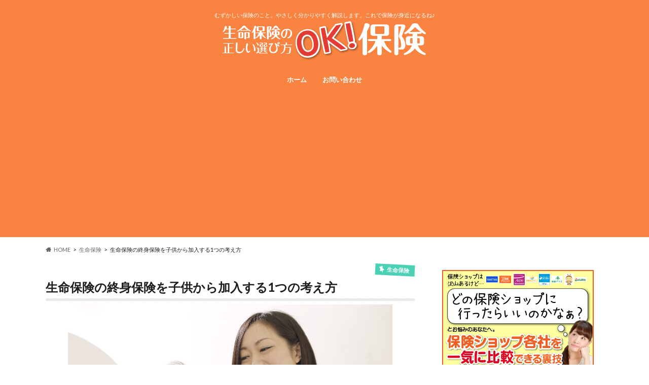

--- FILE ---
content_type: text/html; charset=UTF-8
request_url: https://ok-hoken.info/seimeihoken/syusinhoken-kodomo.html
body_size: 14006
content:
<!doctype html>
<html lang="ja"
	prefix="og: https://ogp.me/ns#" >

<head>
<meta charset="utf-8">
<meta http-equiv="X-UA-Compatible" content="IE=edge">

<meta name="HandheldFriendly" content="True">
<meta name="MobileOptimized" content="320">
<meta name="viewport" content="width=device-width, initial-scale=1.0, minimum-scale=1.0, maximum-scale=1.0, user-scalable=no">


<link rel="pingback" href="https://ok-hoken.info/xmlrpc.php">

<!--[if IE]>
<![endif]-->




		<!-- All in One SEO 4.1.1.2 -->
		<title>生命保険の終身保険を子供から加入する1つの考え方 - OK! 保険</title>
		<meta name="google-site-verification" content="motp3y1sj4GA54G_Pf_RLeJYobBqP8wUDtsx7lhJjoM" />
		<link rel="canonical" href="https://ok-hoken.info/seimeihoken/syusinhoken-kodomo.html" />
		<meta property="og:site_name" content="OK! 保険" />
		<meta property="og:type" content="article" />
		<meta property="og:title" content="生命保険の終身保険を子供から加入する1つの考え方 - OK! 保険" />
		<meta property="og:url" content="https://ok-hoken.info/seimeihoken/syusinhoken-kodomo.html" />
		<meta property="article:published_time" content="2016-10-15T05:58:41Z" />
		<meta property="article:modified_time" content="2016-10-21T10:01:46Z" />
		<meta name="twitter:card" content="summary" />
		<meta name="twitter:domain" content="ok-hoken.info" />
		<meta name="twitter:title" content="生命保険の終身保険を子供から加入する1つの考え方 - OK! 保険" />
		<script type="application/ld+json" class="aioseo-schema">
			{"@context":"https:\/\/schema.org","@graph":[{"@type":"WebSite","@id":"https:\/\/ok-hoken.info\/#website","url":"https:\/\/ok-hoken.info\/","name":"OK! \u4fdd\u967a","description":"\u3080\u305a\u304b\u3057\u3044\u4fdd\u967a\u306e\u3053\u3068\u3002\u3084\u3055\u3057\u304f\u5206\u304b\u308a\u3084\u3059\u304f\u89e3\u8aac\u3057\u307e\u3059\u3002\u3053\u308c\u3067\u4fdd\u967a\u304c\u8eab\u8fd1\u306b\u306a\u308b\u306d\u266a","publisher":{"@id":"https:\/\/ok-hoken.info\/#organization"}},{"@type":"Organization","@id":"https:\/\/ok-hoken.info\/#organization","name":"OK! \u4fdd\u967a","url":"https:\/\/ok-hoken.info\/"},{"@type":"BreadcrumbList","@id":"https:\/\/ok-hoken.info\/seimeihoken\/syusinhoken-kodomo.html#breadcrumblist","itemListElement":[{"@type":"ListItem","@id":"https:\/\/ok-hoken.info\/#listItem","position":"1","item":{"@id":"https:\/\/ok-hoken.info\/#item","name":"\u30db\u30fc\u30e0","description":"\u3080\u305a\u304b\u3057\u3044\u4fdd\u967a\u306e\u3053\u3068\u3002\u3084\u3055\u3057\u304f\u5206\u304b\u308a\u3084\u3059\u304f\u89e3\u8aac\u3057\u307e\u3059\u3002\u3053\u308c\u3067\u4fdd\u967a\u304c\u8eab\u8fd1\u306b\u306a\u308b\u306d\u266a","url":"https:\/\/ok-hoken.info\/"},"nextItem":"https:\/\/ok-hoken.info\/seimeihoken\/#listItem"},{"@type":"ListItem","@id":"https:\/\/ok-hoken.info\/seimeihoken\/#listItem","position":"2","item":{"@id":"https:\/\/ok-hoken.info\/seimeihoken\/#item","name":"\u751f\u547d\u4fdd\u967a","url":"https:\/\/ok-hoken.info\/seimeihoken\/"},"previousItem":"https:\/\/ok-hoken.info\/#listItem"}]},{"@type":"Person","@id":"https:\/\/ok-hoken.info\/author\/tanika#author","url":"https:\/\/ok-hoken.info\/author\/tanika","name":"\u7de8\u96c6\u9577","image":{"@type":"ImageObject","@id":"https:\/\/ok-hoken.info\/seimeihoken\/syusinhoken-kodomo.html#authorImage","url":"https:\/\/secure.gravatar.com\/avatar\/0575ee3d83df918d04dc2c81a0b01eb5?s=96&d=wavatar&r=g","width":"96","height":"96","caption":"\u7de8\u96c6\u9577"}},{"@type":"WebPage","@id":"https:\/\/ok-hoken.info\/seimeihoken\/syusinhoken-kodomo.html#webpage","url":"https:\/\/ok-hoken.info\/seimeihoken\/syusinhoken-kodomo.html","name":"\u751f\u547d\u4fdd\u967a\u306e\u7d42\u8eab\u4fdd\u967a\u3092\u5b50\u4f9b\u304b\u3089\u52a0\u5165\u3059\u308b1\u3064\u306e\u8003\u3048\u65b9 - OK! \u4fdd\u967a","inLanguage":"ja","isPartOf":{"@id":"https:\/\/ok-hoken.info\/#website"},"breadcrumb":{"@id":"https:\/\/ok-hoken.info\/seimeihoken\/syusinhoken-kodomo.html#breadcrumblist"},"author":"https:\/\/ok-hoken.info\/seimeihoken\/syusinhoken-kodomo.html#author","creator":"https:\/\/ok-hoken.info\/seimeihoken\/syusinhoken-kodomo.html#author","image":{"@type":"ImageObject","@id":"https:\/\/ok-hoken.info\/#mainImage","url":"https:\/\/ok-hoken.info\/wp-content\/uploads\/2016\/10\/60490fd4a3ae114b77ff7f8ec54c14ac_s.jpg","width":"640","height":"427"},"primaryImageOfPage":{"@id":"https:\/\/ok-hoken.info\/seimeihoken\/syusinhoken-kodomo.html#mainImage"},"datePublished":"2016-10-15T05:58:41+09:00","dateModified":"2016-10-21T10:01:46+09:00"},{"@type":"Article","@id":"https:\/\/ok-hoken.info\/seimeihoken\/syusinhoken-kodomo.html#article","name":"\u751f\u547d\u4fdd\u967a\u306e\u7d42\u8eab\u4fdd\u967a\u3092\u5b50\u4f9b\u304b\u3089\u52a0\u5165\u3059\u308b1\u3064\u306e\u8003\u3048\u65b9 - OK! \u4fdd\u967a","headline":"\u751f\u547d\u4fdd\u967a\u306e\u7d42\u8eab\u4fdd\u967a\u3092\u5b50\u4f9b\u304b\u3089\u52a0\u5165\u3059\u308b1\u3064\u306e\u8003\u3048\u65b9","author":{"@id":"https:\/\/ok-hoken.info\/author\/tanika#author"},"publisher":{"@id":"https:\/\/ok-hoken.info\/#organization"},"datePublished":"2016-10-15T05:58:41+09:00","dateModified":"2016-10-21T10:01:46+09:00","articleSection":"\u751f\u547d\u4fdd\u967a, \u7d42\u8eab\u4fdd\u967a","mainEntityOfPage":{"@id":"https:\/\/ok-hoken.info\/seimeihoken\/syusinhoken-kodomo.html#webpage"},"isPartOf":{"@id":"https:\/\/ok-hoken.info\/seimeihoken\/syusinhoken-kodomo.html#webpage"},"image":{"@type":"ImageObject","@id":"https:\/\/ok-hoken.info\/#articleImage","url":"https:\/\/ok-hoken.info\/wp-content\/uploads\/2016\/10\/60490fd4a3ae114b77ff7f8ec54c14ac_s.jpg","width":"640","height":"427"}}]}
		</script>
		<script type="text/javascript" >
			window.ga=window.ga||function(){(ga.q=ga.q||[]).push(arguments)};ga.l=+new Date;
			ga('create', "UA-80733961-1", 'auto');
			ga('send', 'pageview');
		</script>
		<script async src="https://www.google-analytics.com/analytics.js"></script>
		<!-- All in One SEO -->

<link rel='dns-prefetch' href='//secure.gravatar.com' />
<link rel='dns-prefetch' href='//ajax.googleapis.com' />
<link rel='dns-prefetch' href='//fonts.googleapis.com' />
<link rel='dns-prefetch' href='//maxcdn.bootstrapcdn.com' />
<link rel='dns-prefetch' href='//s.w.org' />
<link rel='dns-prefetch' href='//v0.wordpress.com' />
<link rel="alternate" type="application/rss+xml" title="OK! 保険 &raquo; フィード" href="https://ok-hoken.info/feed" />
<link rel="alternate" type="application/rss+xml" title="OK! 保険 &raquo; コメントフィード" href="https://ok-hoken.info/comments/feed" />
		<script type="text/javascript">
			window._wpemojiSettings = {"baseUrl":"https:\/\/s.w.org\/images\/core\/emoji\/13.0.1\/72x72\/","ext":".png","svgUrl":"https:\/\/s.w.org\/images\/core\/emoji\/13.0.1\/svg\/","svgExt":".svg","source":{"concatemoji":"https:\/\/ok-hoken.info\/wp-includes\/js\/wp-emoji-release.min.js"}};
			!function(e,a,t){var n,r,o,i=a.createElement("canvas"),p=i.getContext&&i.getContext("2d");function s(e,t){var a=String.fromCharCode;p.clearRect(0,0,i.width,i.height),p.fillText(a.apply(this,e),0,0);e=i.toDataURL();return p.clearRect(0,0,i.width,i.height),p.fillText(a.apply(this,t),0,0),e===i.toDataURL()}function c(e){var t=a.createElement("script");t.src=e,t.defer=t.type="text/javascript",a.getElementsByTagName("head")[0].appendChild(t)}for(o=Array("flag","emoji"),t.supports={everything:!0,everythingExceptFlag:!0},r=0;r<o.length;r++)t.supports[o[r]]=function(e){if(!p||!p.fillText)return!1;switch(p.textBaseline="top",p.font="600 32px Arial",e){case"flag":return s([127987,65039,8205,9895,65039],[127987,65039,8203,9895,65039])?!1:!s([55356,56826,55356,56819],[55356,56826,8203,55356,56819])&&!s([55356,57332,56128,56423,56128,56418,56128,56421,56128,56430,56128,56423,56128,56447],[55356,57332,8203,56128,56423,8203,56128,56418,8203,56128,56421,8203,56128,56430,8203,56128,56423,8203,56128,56447]);case"emoji":return!s([55357,56424,8205,55356,57212],[55357,56424,8203,55356,57212])}return!1}(o[r]),t.supports.everything=t.supports.everything&&t.supports[o[r]],"flag"!==o[r]&&(t.supports.everythingExceptFlag=t.supports.everythingExceptFlag&&t.supports[o[r]]);t.supports.everythingExceptFlag=t.supports.everythingExceptFlag&&!t.supports.flag,t.DOMReady=!1,t.readyCallback=function(){t.DOMReady=!0},t.supports.everything||(n=function(){t.readyCallback()},a.addEventListener?(a.addEventListener("DOMContentLoaded",n,!1),e.addEventListener("load",n,!1)):(e.attachEvent("onload",n),a.attachEvent("onreadystatechange",function(){"complete"===a.readyState&&t.readyCallback()})),(n=t.source||{}).concatemoji?c(n.concatemoji):n.wpemoji&&n.twemoji&&(c(n.twemoji),c(n.wpemoji)))}(window,document,window._wpemojiSettings);
		</script>
		<style type="text/css">
img.wp-smiley,
img.emoji {
	display: inline !important;
	border: none !important;
	box-shadow: none !important;
	height: 1em !important;
	width: 1em !important;
	margin: 0 .07em !important;
	vertical-align: -0.1em !important;
	background: none !important;
	padding: 0 !important;
}
</style>
	<link rel='stylesheet' id='wp-block-library-css'  href='https://ok-hoken.info/wp-includes/css/dist/block-library/style.min.css' type='text/css' media='all' />
<style id='wp-block-library-inline-css' type='text/css'>
.has-text-align-justify{text-align:justify;}
</style>
<link rel='stylesheet' id='quads-style-css-css'  href='https://ok-hoken.info/wp-content/plugins/quick-adsense-reloaded/includes/gutenberg/dist/blocks.style.build.css' type='text/css' media='all' />
<link rel='stylesheet' id='contact-form-7-css'  href='https://ok-hoken.info/wp-content/plugins/contact-form-7/includes/css/styles.css' type='text/css' media='all' />
<link rel='stylesheet' id='toc-screen-css'  href='https://ok-hoken.info/wp-content/plugins/table-of-contents-plus/screen.min.css' type='text/css' media='all' />
<link rel='stylesheet' id='style-css'  href='https://ok-hoken.info/wp-content/themes/hummingbird/style.css' type='text/css' media='all' />
<link rel='stylesheet' id='slider-css'  href='https://ok-hoken.info/wp-content/themes/hummingbird/library/css/bx-slider.css' type='text/css' media='all' />
<link rel='stylesheet' id='animate-css'  href='https://ok-hoken.info/wp-content/themes/hummingbird/library/css/animate.min.css' type='text/css' media='all' />
<link rel='stylesheet' id='shortcode-css'  href='https://ok-hoken.info/wp-content/themes/hummingbird/library/css/shortcode.css' type='text/css' media='all' />
<link rel='stylesheet' id='gf_Ubuntu-css'  href='//fonts.googleapis.com/css?family=Ubuntu+Condensed' type='text/css' media='all' />
<link rel='stylesheet' id='gf_Lato-css'  href='//fonts.googleapis.com/css?family=Lato' type='text/css' media='all' />
<link rel='stylesheet' id='fontawesome-css'  href='//maxcdn.bootstrapcdn.com/font-awesome/4.6.0/css/font-awesome.min.css' type='text/css' media='all' />
<link rel='stylesheet' id='jetpack_css-css'  href='https://ok-hoken.info/wp-content/plugins/jetpack/css/jetpack.css' type='text/css' media='all' />
<style id='quads-styles-inline-css' type='text/css'>
.quads-ad-label { font-size: 12px; text-align: center; color: #333;}
</style>
<script type='text/javascript' src='//ajax.googleapis.com/ajax/libs/jquery/1.12.4/jquery.min.js' id='jquery-js'></script>
<link rel="https://api.w.org/" href="https://ok-hoken.info/wp-json/" /><link rel="alternate" type="application/json" href="https://ok-hoken.info/wp-json/wp/v2/posts/424" /><link rel='shortlink' href='https://wp.me/p7Fl0c-6Q' />
<link rel="alternate" type="application/json+oembed" href="https://ok-hoken.info/wp-json/oembed/1.0/embed?url=https%3A%2F%2Fok-hoken.info%2Fseimeihoken%2Fsyusinhoken-kodomo.html" />
<link rel="alternate" type="text/xml+oembed" href="https://ok-hoken.info/wp-json/oembed/1.0/embed?url=https%3A%2F%2Fok-hoken.info%2Fseimeihoken%2Fsyusinhoken-kodomo.html&#038;format=xml" />
<script type='text/javascript'>document.cookie = 'quads_browser_width='+screen.width;</script><style type='text/css'>img#wpstats{display:none}</style>
		<style type="text/css">
body{color: #1e1e1e;}
a{color: #00a881;}
a:hover{color: #86ceaf;}
#main article footer .post-categories li a,#main article footer .tags a{  background: #00a881;  border:1px solid #00a881;}
#main article footer .tags a{color:#00a881; background: none;}
#main article footer .post-categories li a:hover,#main article footer .tags a:hover{ background:#86ceaf;  border-color:#86ceaf;}
input[type="text"],input[type="password"],input[type="datetime"],input[type="datetime-local"],input[type="date"],input[type="month"],input[type="time"],input[type="week"],input[type="number"],input[type="email"],input[type="url"],input[type="search"],input[type="tel"],input[type="color"],select,textarea,.field { background-color: #FFFFFF;}
/*ヘッダー*/
.header{background: #f98340; color: #ffffff;}
#logo a,.nav li a,.nav_btn{color: #ffffff;}
#logo a:hover,.nav li a:hover{color:#ffff9e;}
@media only screen and (min-width: 768px) {
.nav ul {background: #6b3c07;}
.nav li ul.sub-menu li a{color: #BAB4B0;}
}
/*メインエリア*/
.widgettitle {background: #f98340; color:  #ffffff;}
.widget li a:after{color: #f98340!important;}
/* 投稿ページ */
.entry-content h2{background: #ff9c63;}
.entry-content h3{border-color: #ff9c63;}
.entry-content ul li:before{ background: #ff9c63;}
.entry-content ol li:before{ background: #ff9c63;}
/* カテゴリーラベル */
.post-list-card .post-list .eyecatch .cat-name,.top-post-list .post-list .eyecatch .cat-name,.byline .cat-name,.single .authorbox .author-newpost li .cat-name,.related-box li .cat-name,#top_carousel .bx-wrapper ul li .osusume-label{background: #4bd1b6; color:  #ffffff;}
/* CTA */
.cta-inner{ background: #6b3c07;}
/* ボタンの色 */
.btn-wrap a{background: #00a881;border: 1px solid #00a881;}
.btn-wrap a:hover{background: #86ceaf;}
.btn-wrap.simple a{border:1px solid #00a881;color:#00a881;}
.btn-wrap.simple a:hover{background:#00a881;}
.readmore a{border:1px solid #00a881;color:#00a881;}
.readmore a:hover{background:#00a881;color:#fff;}
/* サイドバー */
.widget a{text-decoration:none; color:#333333;}
.widget a:hover{color:#878787;}
/*フッター*/
#footer-top{background-color: #6b3c07; color: #CACACA;}
.footer a,#footer-top a{color: #BAB4B0;}
#footer-top .widgettitle{color: #CACACA;}
.footer {background-color: #6b3c07;color: #CACACA;}
.footer-links li:before{ color: #f98340;}
/* ページネーション */
.pagination a, .pagination span,.page-links a{border-color: #00a881; color: #00a881;}
.pagination .current,.pagination .current:hover,.page-links ul > li > span{background-color: #00a881; border-color: #00a881;}
.pagination a:hover, .pagination a:focus,.page-links a:hover, .page-links a:focus{background-color: #00a881; color: #fff;}
/* OTHER */
ul.wpp-list li a:before{background: #f98340;color: #ffffff;}
.blue-btn, .comment-reply-link, #submit { background-color: #00a881; }
.blue-btn:hover, .comment-reply-link:hover, #submit:hover, .blue-btn:focus, .comment-reply-link:focus, #submit:focus {background-color: #86ceaf; }
</style>
			<style type="text/css" id="wp-custom-css">
				/*
カスタム CSS 機能へようこそ。

使い方についてはこちらをご覧ください
(英語ドキュメンテーション)。http://wp.me/PEmnE-Bt
*/
/* 日付を強制的に非表示にする */
.date {
	display: none !important;
}			</style>
		</head>

<body data-rsssl=1 class="post-template-default single single-post postid-424 single-format-standard">

<div id="container" class=" ">

<header class="header headercenter" role="banner">
<div id="inner-header" class="wrap cf">
<p class="site_description">むずかしい保険のこと。やさしく分かりやすく解説します。これで保険が身近になるね♪</p><div id="logo" class="gf">
				<p class="h1 img"><a href="https://ok-hoken.info" rel="nofollow"><img src="https://ok-hoken.info/wp-content/uploads/2016/12/logo.png" alt="OK! 保険"></a></p>
	</div>

<nav id="g_nav" role="navigation">

<ul id="menu-%e3%83%98%e3%83%83%e3%83%80%e3%83%bc%e3%83%a1%e3%83%8b%e3%83%a5%e3%83%bc" class="nav top-nav cf"><li id="menu-item-30" class="menu-item menu-item-type-custom menu-item-object-custom menu-item-home menu-item-30"><a href="https://ok-hoken.info/">ホーム<span class="gf"></span></a></li>
<li id="menu-item-31" class="menu-item menu-item-type-post_type menu-item-object-page menu-item-31"><a href="https://ok-hoken.info/toiawase">お問い合わせ<span class="gf"></span></a></li>
</ul></nav>
<button id="drawerBtn" class="nav_btn"></button>
<script type="text/javascript">
jQuery(function( $ ){
var menu = $('#g_nav'),
    menuBtn = $('#drawerBtn'),
    body = $(document.body),     
    menuWidth = menu.outerWidth();                
     
    menuBtn.on('click', function(){
    body.toggleClass('open');
        if(body.hasClass('open')){
            body.animate({'left' : menuWidth }, 300);            
            menu.animate({'left' : 0 }, 300);                    
        } else {
            menu.animate({'left' : -menuWidth }, 300);
            body.animate({'left' : 0 }, 300);            
        }             
    });
});    
</script>

</div>
</header>
<div id="breadcrumb" class="breadcrumb inner wrap cf"><ul itemscope itemtype="http://schema.org/BreadcrumbList"><li itemprop="itemListElement" itemscope itemtype="http://schema.org/ListItem" class="bc_homelink"><a itemprop="item" href="https://ok-hoken.info/"><span itemprop="name">HOME</span></a><meta itemprop="position" content="1" /></li><li itemprop="itemListElement" itemscope itemtype="http://schema.org/ListItem"><a itemprop="item" href="https://ok-hoken.info/category/seimeihoken"><span itemprop="name">生命保険</span></a><meta itemprop="position" content="2" /></li><li itemprop="itemListElement" itemscope itemtype="http://schema.org/ListItem" class="bc_posttitle"><span itemprop="name">生命保険の終身保険を子供から加入する1つの考え方</span><meta itemprop="position" content="3" /></li></ul></div>
<div id="content">
<div id="inner-content" class="wrap cf">

<main id="main" class="m-all t-all d-5of7 cf" role="main">
<article id="post-424" class="cf post-424 post type-post status-publish format-standard has-post-thumbnail hentry category-seimeihoken tag-28" role="article">
<header class="article-header entry-header animated fadeInDown">
<p class="byline entry-meta vcard cf">
<time class="date gf entry-date updated">2016.10.15</time>
<time class="date gf entry-date undo updated" datetime="2016-10-21">2016.10.21</time>

<span class="cat-name cat-id-8">生命保険</span><span class="writer" style="display: none;"><span class="name author"><span class="fn">編集長</span></span></span>
</p>
<h1 class="entry-title single-title" itemprop="headline" rel="bookmark">生命保険の終身保険を子供から加入する1つの考え方</h1>
<figure class="eyecatch animated fadeInUp">
<img width="640" height="427" src="https://ok-hoken.info/wp-content/uploads/2016/10/60490fd4a3ae114b77ff7f8ec54c14ac_s.jpg" class="attachment-single-thum size-single-thum wp-post-image" alt="" loading="lazy" srcset="https://ok-hoken.info/wp-content/uploads/2016/10/60490fd4a3ae114b77ff7f8ec54c14ac_s.jpg 640w, https://ok-hoken.info/wp-content/uploads/2016/10/60490fd4a3ae114b77ff7f8ec54c14ac_s-300x200.jpg 300w" sizes="(max-width: 640px) 100vw, 640px" /></figure>
<div class="share short">
<div class="sns">
<ul class="cf">

<li class="twitter"> 
<a target="blank" href="//twitter.com/intent/tweet?url=https%3A%2F%2Fok-hoken.info%2Fseimeihoken%2Fsyusinhoken-kodomo.html&text=%E7%94%9F%E5%91%BD%E4%BF%9D%E9%99%BA%E3%81%AE%E7%B5%82%E8%BA%AB%E4%BF%9D%E9%99%BA%E3%82%92%E5%AD%90%E4%BE%9B%E3%81%8B%E3%82%89%E5%8A%A0%E5%85%A5%E3%81%99%E3%82%8B1%E3%81%A4%E3%81%AE%E8%80%83%E3%81%88%E6%96%B9&tw_p=tweetbutton" onclick="window.open(this.href, 'tweetwindow', 'width=550, height=450,personalbar=0,toolbar=0,scrollbars=1,resizable=1'); return false;"><i class="fa fa-twitter"></i><span class="text">ツイート</span><span class="count"></span></a>
</li>

<li class="facebook">
<a href="//www.facebook.com/sharer.php?src=bm&u=https%3A%2F%2Fok-hoken.info%2Fseimeihoken%2Fsyusinhoken-kodomo.html&t=%E7%94%9F%E5%91%BD%E4%BF%9D%E9%99%BA%E3%81%AE%E7%B5%82%E8%BA%AB%E4%BF%9D%E9%99%BA%E3%82%92%E5%AD%90%E4%BE%9B%E3%81%8B%E3%82%89%E5%8A%A0%E5%85%A5%E3%81%99%E3%82%8B1%E3%81%A4%E3%81%AE%E8%80%83%E3%81%88%E6%96%B9" onclick="javascript:window.open(this.href, '', 'menubar=no,toolbar=no,resizable=yes,scrollbars=yes,height=300,width=600');return false;"><i class="fa fa-facebook"></i>
<span class="text">シェア</span><span class="count"></span></a>
</li>


<li class="hatebu">       
<a href="//b.hatena.ne.jp/add?mode=confirm&url=https://ok-hoken.info/seimeihoken/syusinhoken-kodomo.html&title=%E7%94%9F%E5%91%BD%E4%BF%9D%E9%99%BA%E3%81%AE%E7%B5%82%E8%BA%AB%E4%BF%9D%E9%99%BA%E3%82%92%E5%AD%90%E4%BE%9B%E3%81%8B%E3%82%89%E5%8A%A0%E5%85%A5%E3%81%99%E3%82%8B1%E3%81%A4%E3%81%AE%E8%80%83%E3%81%88%E6%96%B9" onclick="window.open(this.href, 'HBwindow', 'width=600, height=400, menubar=no, toolbar=no, scrollbars=yes'); return false;" target="_blank"><span class="text">はてブ</span><span class="count"></span></a>
</li>

<li class="line">
<a href="//line.me/R/msg/text/?%E7%94%9F%E5%91%BD%E4%BF%9D%E9%99%BA%E3%81%AE%E7%B5%82%E8%BA%AB%E4%BF%9D%E9%99%BA%E3%82%92%E5%AD%90%E4%BE%9B%E3%81%8B%E3%82%89%E5%8A%A0%E5%85%A5%E3%81%99%E3%82%8B1%E3%81%A4%E3%81%AE%E8%80%83%E3%81%88%E6%96%B9%0Ahttps%3A%2F%2Fok-hoken.info%2Fseimeihoken%2Fsyusinhoken-kodomo.html" target="_blank"><span class="text">送る</span></a>
</li>


<li class="pocket">
<a href="//getpocket.com/edit?url=https://ok-hoken.info/seimeihoken/syusinhoken-kodomo.html&title=生命保険の終身保険を子供から加入する1つの考え方" onclick="window.open(this.href, 'FBwindow', 'width=550, height=350, menubar=no, toolbar=no, scrollbars=yes'); return false;"><i class="fa fa-get-pocket"></i><span class="text">Pocket</span><span class="count"></span></a></li>
</ul>
</div> 
</div></header>

<section class="entry-content cf">




<!-- Quick Adsense WordPress Plugin: http://quickadsense.com/ -->
<div class="ff39b537078daeba1845259c61b644fb" data-index="1" style="float: none; margin:10px 0 10px 0; text-align:center;">
<script async src="//pagead2.googlesyndication.com/pagead/js/adsbygoogle.js"></script>
<!-- 生命保険上 -->
<ins class="adsbygoogle"
     style="display:block"
     data-ad-client="ca-pub-8359269541472119"
     data-ad-slot="5920161850"
     data-ad-format="auto"
     data-full-width-responsive="true"></ins>
<script>
(adsbygoogle = window.adsbygoogle || []).push({});
</script>
</div>
<p>最近、子供に対して親が過保護だと言われています。<br />実はこの過保護っぷりは、保険でも同じことが言えるのです。<br />確かに、子供には苦労させたくない気持ちは分かります。<br />誰だって苦労は嫌なのです。<br />その例として、生まれたときから生命保険というよりかは医療保険の終身保険に加入して、子供の保険料まで親が払っているのです。<br />子供の頃からそんなにお金かけなくてもいいじゃんと思いますが、実はこの過保護にはもう1つの面があるのです。<br />それは、<strong><span style="color: #ff0000;">子供が就職するタイミングで、親からのプレゼントとして保険を選ばれている</span></strong>のです。<br />実は、こうすることによって、子供は何の心配もなく、保障が一生涯で万が一のときも思わぬ出費が避けられるのです。</p>
<div id="toc_container" class="toc_light_blue no_bullets"><p class="toc_title">目次</p><ul class="toc_list"><li><a href="#i">子供のために終身保険に加入するのはあり？</a></li><li><a href="#2">子供の頃から終身保険に加入する2つの理由</a></li><li><a href="#i-2">子供に終身保険をプレゼントするためには？</a></li><li><a href="#i-3">終身保険の加入は子供の負担を減らす</a></li><li><a href="#i-4">まとめ</a></li></ul></div>
<h2><span id="i">子供のために終身保険に加入するのはあり？</span></h2>
<p><img loading="lazy" class="aligncenter size-full wp-image-426" src="https://ok-hoken.info/wp-content/uploads/2016/10/e3c9afb8fa0c923ce7c1e03647d69b68_s.jpg" alt="e3c9afb8fa0c923ce7c1e03647d69b68_s" width="640" height="427" srcset="https://ok-hoken.info/wp-content/uploads/2016/10/e3c9afb8fa0c923ce7c1e03647d69b68_s.jpg 640w, https://ok-hoken.info/wp-content/uploads/2016/10/e3c9afb8fa0c923ce7c1e03647d69b68_s-300x200.jpg 300w" sizes="(max-width: 640px) 100vw, 640px" /><br />実は、最近になって、子供のために終身保険に加入する親が増えてきているのです。<br />そもそも終身保険は、子供には不要でむしろ社会人から加入するのが常識でしょうと思われますが、その常識もとうの昔の話と化しています。<br />これまでだと、<strong>子供に終身保険？と夫から怒られそうですが、今だと是非はいっておきなさいと言った具合と話がトントン拍子に進み、気がついていたら保険に加入している世帯がある</strong>といいます。<br />というのも、こうなった理由も実は保険にあるのです。<br />時代の移り変わりは早いもので、<strong><span style="color: #ff0000;">養老保険や学資保険に問題があるから</span></strong>なのです。<br />ではどういった問題が終身保険への興味へと写っていたのでしょうか。</p>
<p>&nbsp;</p>
<h2><span id="2">子供の頃から終身保険に加入する2つの理由</span></h2>
<img loading="lazy" class="aligncenter size-full wp-image-427" src="https://ok-hoken.info/wp-content/uploads/2016/10/4ce1310eba874b9c213a0c05f094bd55_s.jpg" alt="4ce1310eba874b9c213a0c05f094bd55_s" width="640" height="480" srcset="https://ok-hoken.info/wp-content/uploads/2016/10/4ce1310eba874b9c213a0c05f094bd55_s.jpg 640w, https://ok-hoken.info/wp-content/uploads/2016/10/4ce1310eba874b9c213a0c05f094bd55_s-300x225.jpg 300w" sizes="(max-width: 640px) 100vw, 640px" />
<!-- Quick Adsense WordPress Plugin: http://quickadsense.com/ -->
<div class="ff39b537078daeba1845259c61b644fb" data-index="1" style="float: none; margin:10px 0 10px 0; text-align:center;">
<script async src="//pagead2.googlesyndication.com/pagead/js/adsbygoogle.js"></script>
<!-- 生命保険上 -->
<ins class="adsbygoogle"
     style="display:block"
     data-ad-client="ca-pub-8359269541472119"
     data-ad-slot="5920161850"
     data-ad-format="auto"
     data-full-width-responsive="true"></ins>
<script>
(adsbygoogle = window.adsbygoogle || []).push({});
</script>
</div>

<h3>養老保険・学資保険の利回り悪化</h3>
<p><strong><span style="color: #ff0000;">子供の教育のために存在する養老保険や学資保険の利回りの悪化</span></strong>が最大の原因だと考えられています。<br />昔に比べて今の利率は銀行でもそうですが、わずかしか増えないのです。<br />そのため、この保険だけじゃちょっと物足りない人がいるのも事実。<br />この事情があるから、親からプレゼントしちゃえばいいという発想が生まれてきたのかもしれませんね。</p>
<h3>子供が就職した頃に親からプレゼント</h3>
<p>今、利率がいいものといえば終身保険です。<br />何故なら、<strong><span style="color: #ff0000;">終身保険には、料金が割高になる分、解約返戻金の制度があり、長期間加入するにつれて、戻ってくるお金が増えてくるから</span></strong>なのです。<br />もし、保険に問題があれば、就職するタイミングで解約してその余ったお金でいい保険に加入するのもいいですし、問題なければそのまま一生涯の保障を続ければいいので、その辺は子供へ選択が委ねられます。<br />では、実際親のあなたがそうしたい場合、どういった方法が取れるのでしょうか？</p>
<!-- Quick Adsense WordPress Plugin: http://quickadsense.com/ -->
<div class="ff39b537078daeba1845259c61b644fb" data-index="2" style="float: none; margin:10px 0 10px 0; text-align:center;">
<script async src="//pagead2.googlesyndication.com/pagead/js/adsbygoogle.js"></script>
<!-- 生命保険中 -->
<ins class="adsbygoogle"
     style="display:block"
     data-ad-client="ca-pub-8359269541472119"
     data-ad-slot="7061853139"
     data-ad-format="auto"
     data-full-width-responsive="true"></ins>
<script>
(adsbygoogle = window.adsbygoogle || []).push({});
</script>
</div>

<p>&nbsp;</p>
<h2><span id="i-2">子供に終身保険をプレゼントするためには？</span></h2>
<img loading="lazy" class="aligncenter size-full wp-image-428" src="https://ok-hoken.info/wp-content/uploads/2016/10/9c010f2d45939d24df714e2d2b16c941_s.jpg" alt="9c010f2d45939d24df714e2d2b16c941_s" width="640" height="427" srcset="https://ok-hoken.info/wp-content/uploads/2016/10/9c010f2d45939d24df714e2d2b16c941_s.jpg 640w, https://ok-hoken.info/wp-content/uploads/2016/10/9c010f2d45939d24df714e2d2b16c941_s-300x200.jpg 300w" sizes="(max-width: 640px) 100vw, 640px" />
<h3>短期払いを選択</h3>
<p>プレゼントする方法としては、<strong><span style="color: #ff0000;">保険の短期払いがオススメ</span></strong>です。<br />保険には、終身払いと短期払いという支払い方法があり、<strong>短期払いは、保険会社によって違いますが短期払いは10年程度のお支払いで払込が終了</strong>します。<br />もちろん短い期間で払込が終了するので、終身払いより払込金額がその分高くなってしまいます。</p>
<h3>余裕があれば健康祝金で将来の貯蓄</h3>
<p>もし、<strong><span style="color: #ff0000;">余裕があれば健康祝金のあるものに加入し、がっちりもらってそれを将来子供への進学等にあてる</span></strong>こともできます。<br />ただ、<strong>短期払いで健康祝金となると保険料で家計を圧迫するかもしれないので、その辺は家の人とお財布と相談</strong>してください。<br />無理ならきっぱり止めましょう。</p>
<p>それでは、親が保険をプレゼントするにあたって、どんなメリットがもたらされるのでしょうか？</p>
<h2><span id="i-3">終身保険の加入は子供の負担を減らす</span></h2>
<img loading="lazy" class="aligncenter size-full wp-image-429" src="https://ok-hoken.info/wp-content/uploads/2016/10/7dd57bd1160aaac513596699878df453_s.jpg" alt="7dd57bd1160aaac513596699878df453_s" width="640" height="426" srcset="https://ok-hoken.info/wp-content/uploads/2016/10/7dd57bd1160aaac513596699878df453_s.jpg 640w, https://ok-hoken.info/wp-content/uploads/2016/10/7dd57bd1160aaac513596699878df453_s-300x200.jpg 300w" sizes="(max-width: 640px) 100vw, 640px" />
<h3>保障は子供でも一生涯</h3>
<p>もちろん、<strong><span style="color: #ff0000;">終身保険なので、保障がずっと続きます</span></strong>。<br />それは子供でも同じです。<br />確かにそれほど大きな病気はしない子供にとって勿体無いことでもありますが、最近では見方が変わってきており、何もない分終身保険で着々と将来への貯蓄がなされています。</p>
<h3>就職した頃には負担ゼロ</h3>
<p>一番大きいメリットは、<span style="color: #ff0000;"><strong>子供が就職したころに負担がゼロ</strong></span>であることです。<br />プレゼントすることによって、<strong>恐らく三大疾病には対応している保険なので、その保障がタダでもらえる</strong>のです。<br />本来ならば、これから保険どうしようってときに自分は悩まなくていいのです。<br />もう既に自分への保険が完成された形で、保障だけきっちりいただけるのですから。<br />そういったストレスからも開放されるので、社会人になったらそれだけ自分のほしいものが買えるのです。</p>
<h2><span id="i-4">まとめ</span></h2>
<p>いかがでしたでしょうか？<br />今回は、<strong>生命保険や医療保険の終身保険を子供の頃から加入するメリット</strong>についてお伝えしました。<br />子供の頃から保険なんていらないとお考えのあなた！今ではそういう時代も終わりを告げようとしています。<br />というのも、<strong><span style="color: #ff0000;">学資保険や養老保険の利回りが悪いというのが最大の原因</span></strong>です。<br />そのため、子供が生まれたらがんばるお母さんが増えているのです。<br />しかし、無理は禁物です。<br />子供のために加入して家計が圧迫したら話にはならないからです。<br />短期払いで保険料の支払料金が終身払いより上がるデメリットがあることを忘れないでください。<br />確かに親のあなたが子供に楽をさせたい思いはわかりますが、余裕のあるときだけにしましょう。</p>

<!-- Quick Adsense WordPress Plugin: http://quickadsense.com/ -->
<div class="ff39b537078daeba1845259c61b644fb" data-index="3" style="float: none; margin:0px;">
<p>でも…</p>
<p><span style="font-size: 12pt;"><strong>「保険ショップや相談窓口って沢山あるから、どこに行けばいいのか分からない！」</strong></span></p>
<p>など、悩みますよね。</p>
<p>そんなあなたには<span style="color: #ff0000;"><strong>『保険ショップ各社を一気に比較できる裏技』</strong></span>を使ってみてほしいです。<br />
この裏技を使えば、地元の街で、自分にピッタリの保険ショップが見つかりますよ！</p>
<p>詳しくはこちらをご覧下さい。</p>
<p style="text-align: center;"><span style="font-size: 12pt; color: #ff0000;"><strong>↓　↓　↓</strong></span></p>
<a href="https://ok-hoken.info/seimeihoken/soudan-madoguchi-osusume.html"><img class="aligncenter size-full wp-image-1316" src="https://ok-hoken.info/wp-content/uploads/2018/04/hknbnr01.jpg" alt="" width="1203" height="746" /></a>
<script async src="//pagead2.googlesyndication.com/pagead/js/adsbygoogle.js"></script>
<!-- 生命保険下 -->
<ins class="adsbygoogle"
     style="display:block"
     data-ad-client="ca-pub-8359269541472119"
     data-ad-slot="2399595530"
     data-ad-format="auto"
     data-full-width-responsive="true"></ins>
<script>
(adsbygoogle = window.adsbygoogle || []).push({});
</script>
</div>

<div style="font-size: 0px; height: 0px; line-height: 0px; margin: 0; padding: 0; clear: both;"></div>


</section>


<footer class="article-footer">
<ul class="post-categories">
	<li><a href="https://ok-hoken.info/category/seimeihoken" rel="category tag">生命保険</a></li></ul><p class="tags"><a href="https://ok-hoken.info/tag/%e7%b5%82%e8%ba%ab%e4%bf%9d%e9%99%ba" rel="tag">終身保険</a></p>

<div class="sharewrap wow animated bounceIn" data-wow-delay="0.5s">

<div class="share">
<div class="sns">
<ul class="cf">

<li class="twitter"> 
<a target="blank" href="//twitter.com/intent/tweet?url=https%3A%2F%2Fok-hoken.info%2Fseimeihoken%2Fsyusinhoken-kodomo.html&text=%E7%94%9F%E5%91%BD%E4%BF%9D%E9%99%BA%E3%81%AE%E7%B5%82%E8%BA%AB%E4%BF%9D%E9%99%BA%E3%82%92%E5%AD%90%E4%BE%9B%E3%81%8B%E3%82%89%E5%8A%A0%E5%85%A5%E3%81%99%E3%82%8B1%E3%81%A4%E3%81%AE%E8%80%83%E3%81%88%E6%96%B9&tw_p=tweetbutton" onclick="window.open(this.href, 'tweetwindow', 'width=550, height=450,personalbar=0,toolbar=0,scrollbars=1,resizable=1'); return false;"><i class="fa fa-twitter"></i><span class="text">ツイート</span><span class="count"></span></a>
</li>

<li class="facebook">
<a href="//www.facebook.com/sharer.php?src=bm&u=https%3A%2F%2Fok-hoken.info%2Fseimeihoken%2Fsyusinhoken-kodomo.html&t=%E7%94%9F%E5%91%BD%E4%BF%9D%E9%99%BA%E3%81%AE%E7%B5%82%E8%BA%AB%E4%BF%9D%E9%99%BA%E3%82%92%E5%AD%90%E4%BE%9B%E3%81%8B%E3%82%89%E5%8A%A0%E5%85%A5%E3%81%99%E3%82%8B1%E3%81%A4%E3%81%AE%E8%80%83%E3%81%88%E6%96%B9" onclick="javascript:window.open(this.href, '', 'menubar=no,toolbar=no,resizable=yes,scrollbars=yes,height=300,width=600');return false;"><i class="fa fa-facebook"></i>
<span class="text">シェア</span><span class="count"></span></a>
</li>

<li class="hatebu">       
<a href="//b.hatena.ne.jp/add?mode=confirm&url=https://ok-hoken.info/seimeihoken/syusinhoken-kodomo.html&title=%E7%94%9F%E5%91%BD%E4%BF%9D%E9%99%BA%E3%81%AE%E7%B5%82%E8%BA%AB%E4%BF%9D%E9%99%BA%E3%82%92%E5%AD%90%E4%BE%9B%E3%81%8B%E3%82%89%E5%8A%A0%E5%85%A5%E3%81%99%E3%82%8B1%E3%81%A4%E3%81%AE%E8%80%83%E3%81%88%E6%96%B9" onclick="window.open(this.href, 'HBwindow', 'width=600, height=400, menubar=no, toolbar=no, scrollbars=yes'); return false;" target="_blank"><span class="text">はてブ</span><span class="count"></span></a>
</li>

<li class="line">
<a href="//line.me/R/msg/text/?%E7%94%9F%E5%91%BD%E4%BF%9D%E9%99%BA%E3%81%AE%E7%B5%82%E8%BA%AB%E4%BF%9D%E9%99%BA%E3%82%92%E5%AD%90%E4%BE%9B%E3%81%8B%E3%82%89%E5%8A%A0%E5%85%A5%E3%81%99%E3%82%8B1%E3%81%A4%E3%81%AE%E8%80%83%E3%81%88%E6%96%B9%0Ahttps%3A%2F%2Fok-hoken.info%2Fseimeihoken%2Fsyusinhoken-kodomo.html" target="_blank"><span class="text">送る</span></a>
</li>

<li class="pocket">
<a href="http://getpocket.com/edit?url=https://ok-hoken.info/seimeihoken/syusinhoken-kodomo.html&title=生命保険の終身保険を子供から加入する1つの考え方" onclick="window.open(this.href, 'FBwindow', 'width=550, height=350, menubar=no, toolbar=no, scrollbars=yes'); return false;"><i class="fa fa-get-pocket"></i><span class="text">Pocket</span><span class="count"></span></a></li>

<li class="feedly">
<a href="https://feedly.com/i/subscription/feed/https://ok-hoken.info/feed"  target="blank"><i class="fa fa-rss"></i><span class="text">feedly</span><span class="count"></span></a></li>    
</ul>
</div>
</div></div>




</footer>
</article>

<div class="np-post">
<div class="navigation">
<div class="prev np-post-list">
<a href="https://ok-hoken.info/seimeihoken/tyotikugata-osusume.html" class="cf">
<figure class="eyecatch"><img width="150" height="150" src="https://ok-hoken.info/wp-content/uploads/2016/10/coins-1523383_640-150x150.jpg" class="attachment-thumbnail size-thumbnail wp-post-image" alt="" loading="lazy" /></figure>
<span class="ttl">生命保険で貯蓄型おすすめ4つを比較！どれも人気急上昇中</span>
</a>
</div>

<div class="next np-post-list">
<a href="https://ok-hoken.info/seimeihoken/syusinhoken-jyosei.html" class="cf">
<span class="ttl">【生命保険】 終身タイプの医療保険が女性にオススメなたった1つの理由</span>
<figure class="eyecatch"><img width="150" height="150" src="https://ok-hoken.info/wp-content/uploads/2016/10/8e59eb4aa29ce1b551b409bed0416068_s-150x150.jpg" class="attachment-thumbnail size-thumbnail wp-post-image" alt="" loading="lazy" /></figure>
</a>
</div>
</div>
</div>

  <div class="related-box original-related wow animated bounceIn cf">
    <div class="inbox">
	    <h2 class="related-h h_ttl"><span class="gf">RECOMMEND</span>こちらの記事も人気です。</h2>
		    <div class="related-post">
				<ul class="related-list cf">

  	        <li rel="bookmark" title="生命保険20代でのお支払い金額は？加入の伸び悩む理由は？">
		        <a href="https://ok-hoken.info/seimeihoken/20dai-kingaku.html" rel=\"bookmark" title="生命保険20代でのお支払い金額は？加入の伸び悩む理由は？" class="title">
		        	<figure class="eyecatch">
	        	                <img width="360" height="230" src="https://ok-hoken.info/wp-content/uploads/2017/01/shield-1175298_640-360x230.jpg" class="attachment-home-thum size-home-thum wp-post-image" alt="" loading="lazy" />	        		            </figure>
					<span class="cat-name">生命保険</span>
					<time class="date gf">2017.1.22</time>
					<h3 class="ttl">
						生命保険20代でのお支払い金額は？加入の伸び悩む理由は？					</h3>
				</a>
	        </li>
  	        <li rel="bookmark" title="生命保険の見直し方！本から学ぶ本気で読んでおきたい書籍4選">
		        <a href="https://ok-hoken.info/seimeihoken/minaosi-hon.html" rel=\"bookmark" title="生命保険の見直し方！本から学ぶ本気で読んでおきたい書籍4選" class="title">
		        	<figure class="eyecatch">
	        	                <img width="360" height="230" src="https://ok-hoken.info/wp-content/uploads/2018/07/open-book-3487692_640-360x230.jpg" class="attachment-home-thum size-home-thum wp-post-image" alt="" loading="lazy" />	        		            </figure>
					<span class="cat-name">生命保険</span>
					<time class="date gf">2018.7.26</time>
					<h3 class="ttl">
						生命保険の見直し方！本から学ぶ本気で読んでおきたい書籍4選					</h3>
				</a>
	        </li>
  	        <li rel="bookmark" title="生命保険の掛け捨てを最安に抑えお得になる方法とは？">
		        <a href="https://ok-hoken.info/seimeihoken/kakesute-saiyasune-otoku.html" rel=\"bookmark" title="生命保険の掛け捨てを最安に抑えお得になる方法とは？" class="title">
		        	<figure class="eyecatch">
	        	                <img width="360" height="230" src="https://ok-hoken.info/wp-content/uploads/2016/09/427750-360x230.jpg" class="attachment-home-thum size-home-thum wp-post-image" alt="" loading="lazy" />	        		            </figure>
					<span class="cat-name">生命保険</span>
					<time class="date gf">2016.9.1</time>
					<h3 class="ttl">
						生命保険の掛け捨てを最安に抑えお得になる方法とは？					</h3>
				</a>
	        </li>
  	        <li rel="bookmark" title="生命保険の選び方！家族になったら必要な保険とは？">
		        <a href="https://ok-hoken.info/seimeihoken/erabikata-kazoku.html" rel=\"bookmark" title="生命保険の選び方！家族になったら必要な保険とは？" class="title">
		        	<figure class="eyecatch">
	        	                <img width="360" height="230" src="https://ok-hoken.info/wp-content/uploads/2017/08/adult-17329_640-360x230.jpg" class="attachment-home-thum size-home-thum wp-post-image" alt="" loading="lazy" />	        		            </figure>
					<span class="cat-name">生命保険</span>
					<time class="date gf">2017.8.28</time>
					<h3 class="ttl">
						生命保険の選び方！家族になったら必要な保険とは？					</h3>
				</a>
	        </li>
  	        <li rel="bookmark" title="充当保険料とは？充当金が返金される4つのケース">
		        <a href="https://ok-hoken.info/seimeihoken/juutou-hoken-ryo.html" rel=\"bookmark" title="充当保険料とは？充当金が返金される4つのケース" class="title">
		        	<figure class="eyecatch">
	        	                <img width="360" height="230" src="https://ok-hoken.info/wp-content/uploads/2018/08/rawpixel-665368-unsplash-1-360x230.jpg" class="attachment-home-thum size-home-thum wp-post-image" alt="" loading="lazy" />	        		            </figure>
					<span class="cat-name">生命保険</span>
					<time class="date gf">2018.9.1</time>
					<h3 class="ttl">
						充当保険料とは？充当金が返金される4つのケース					</h3>
				</a>
	        </li>
  	        <li rel="bookmark" title="生命保険の選び方！設定金額を知る4つのポイント">
		        <a href="https://ok-hoken.info/seimeihoken/erabikata-kingaku.html" rel=\"bookmark" title="生命保険の選び方！設定金額を知る4つのポイント" class="title">
		        	<figure class="eyecatch">
	        	                <img width="360" height="230" src="https://ok-hoken.info/wp-content/uploads/2018/01/thinking-2895830_640-360x230.jpg" class="attachment-home-thum size-home-thum wp-post-image" alt="" loading="lazy" />	        		            </figure>
					<span class="cat-name">生命保険</span>
					<time class="date gf">2018.1.9</time>
					<h3 class="ttl">
						生命保険の選び方！設定金額を知る4つのポイント					</h3>
				</a>
	        </li>
  	        <li rel="bookmark" title="死亡保険(終身)の保険料を安くする裏技！低解約返戻金型終身保険とは？">
		        <a href="https://ok-hoken.info/seimeihoken/sibou-hoken-syuusin-yasui.html" rel=\"bookmark" title="死亡保険(終身)の保険料を安くする裏技！低解約返戻金型終身保険とは？" class="title">
		        	<figure class="eyecatch">
	        	                <img width="360" height="230" src="https://ok-hoken.info/wp-content/uploads/2018/09/rawpixel-974571-unsplash-360x230.jpg" class="attachment-home-thum size-home-thum wp-post-image" alt="" loading="lazy" />	        		            </figure>
					<span class="cat-name">生命保険</span>
					<time class="date gf">2018.9.25</time>
					<h3 class="ttl">
						死亡保険(終身)の保険料を安くする裏技！低解約返戻金型終身保険とは？					</h3>
				</a>
	        </li>
  	        <li rel="bookmark" title="生命保険の選び方！JA共済に決める4つの理由とは？">
		        <a href="https://ok-hoken.info/seimeihoken/erabikata-ja-kyousai.html" rel=\"bookmark" title="生命保険の選び方！JA共済に決める4つの理由とは？" class="title">
		        	<figure class="eyecatch">
	        	                <img width="360" height="230" src="https://ok-hoken.info/wp-content/uploads/2018/03/insurance-1991216_640-360x230.jpg" class="attachment-home-thum size-home-thum wp-post-image" alt="" loading="lazy" />	        		            </figure>
					<span class="cat-name">生命保険</span>
					<time class="date gf">2018.3.27</time>
					<h3 class="ttl">
						生命保険の選び方！JA共済に決める4つの理由とは？					</h3>
				</a>
	        </li>
  
  			</ul>
	    </div>
    </div>
</div>
  
<div class="authorbox wow animated bounceIn" data-wow-delay="0.5s">
</div>
</main>
<div id="sidebar1" class="sidebar m-all t-all d-2of7 last-col cf" role="complementary">




<div id="text-2" class="widget widget_text">			<div class="textwidget"><p><a href="https://ok-hoken.info/seimeihoken/soudan-madoguchi-osusume.html"><img class="aligncenter size-full wp-image-1332" src="https://ok-hoken.info/wp-content/uploads/2018/04/hknbnr03.jpg" alt="" width="300" height="250" /></a></p>
<p style="text-align: left;"><span style="color: #ff0000;"><strong>保険ショップを一気に比較検討できる【裏技】</strong></span>知ってますか？<br />
 これでもう、保険ショップ選びに迷いません！</p>
<p style="text-align: left;"><strong><a href="https://ok-hoken.info/seimeihoken/soudan-madoguchi-osusume.html">＞保険ショップ各社を一気に比較できる裏技を見てみる。</a></strong></p></div>
		</div><div id="top-posts-2" class="widget widget_top-posts"><h4 class="widgettitle"><span>人気の投稿とページ</span></h4><ul class='widgets-list-layout no-grav'>
					<li>
						<a href="https://ok-hoken.info/seimeihoken/sindara-ikura-moraeru.html" title="生命保険死んだらいくらもらえる？足りないを解消する見直し方" class="bump-view" data-bump-view="tp">
								<img width="40" height="40" src="https://i1.wp.com/ok-hoken.info/wp-content/uploads/2018/08/noah-buscher-385639-unsplash.jpg?resize=40%2C40&#038;ssl=1" alt="生命保険死んだらいくらもらえる？足りないを解消する見直し方" data-pin-nopin="true" class="widgets-list-layout-blavatar"/>
							</a>
							<div class="widgets-list-layout-links">
								<a href="https://ok-hoken.info/seimeihoken/sindara-ikura-moraeru.html" title="生命保険死んだらいくらもらえる？足りないを解消する見直し方" class="bump-view" data-bump-view="tp">生命保険死んだらいくらもらえる？足りないを解消する見直し方</a>
							</div>
													</li>
										<li>
						<a href="https://ok-hoken.info/shibouhoken/nyukin-madeno-nissuu.html" title="死亡保険の入金までの日数は？振り込まれる条件も徹底解説" class="bump-view" data-bump-view="tp">
								<img width="40" height="40" src="https://i2.wp.com/ok-hoken.info/wp-content/uploads/2018/09/samuel-zeller-358865-unsplash-e1536108163877.jpg?resize=40%2C40&#038;ssl=1" alt="死亡保険の入金までの日数は？振り込まれる条件も徹底解説" data-pin-nopin="true" class="widgets-list-layout-blavatar"/>
							</a>
							<div class="widgets-list-layout-links">
								<a href="https://ok-hoken.info/shibouhoken/nyukin-madeno-nissuu.html" title="死亡保険の入金までの日数は？振り込まれる条件も徹底解説" class="bump-view" data-bump-view="tp">死亡保険の入金までの日数は？振り込まれる条件も徹底解説</a>
							</div>
													</li>
										<li>
						<a href="https://ok-hoken.info/seimeihoken/manki-kin.html" title="生命保険の満期金には税金かかる？条件によって税金が違う！" class="bump-view" data-bump-view="tp">
								<img width="40" height="40" src="https://i1.wp.com/ok-hoken.info/wp-content/uploads/2016/07/85e329299292ed41bf590126c2826154_s.jpg?resize=40%2C40&#038;ssl=1" alt="生命保険の満期金には税金かかる？条件によって税金が違う！" data-pin-nopin="true" class="widgets-list-layout-blavatar"/>
							</a>
							<div class="widgets-list-layout-links">
								<a href="https://ok-hoken.info/seimeihoken/manki-kin.html" title="生命保険の満期金には税金かかる？条件によって税金が違う！" class="bump-view" data-bump-view="tp">生命保険の満期金には税金かかる？条件によって税金が違う！</a>
							</div>
													</li>
										<li>
						<a href="https://ok-hoken.info/seimeihoken/erabikata-dokusin-dansei.html" title="生命保険の選び方！独身男性が加入しておくべき2つの保険とは？" class="bump-view" data-bump-view="tp">
								<img width="40" height="40" src="https://i2.wp.com/ok-hoken.info/wp-content/uploads/2018/04/coins-1523383_640.jpg?resize=40%2C40&#038;ssl=1" alt="生命保険の選び方！独身男性が加入しておくべき2つの保険とは？" data-pin-nopin="true" class="widgets-list-layout-blavatar"/>
							</a>
							<div class="widgets-list-layout-links">
								<a href="https://ok-hoken.info/seimeihoken/erabikata-dokusin-dansei.html" title="生命保険の選び方！独身男性が加入しておくべき2つの保険とは？" class="bump-view" data-bump-view="tp">生命保険の選び方！独身男性が加入しておくべき2つの保険とは？</a>
							</div>
													</li>
										<li>
						<a href="https://ok-hoken.info/seimeihoken/minaosi-tenkan.html" title="生命保険の見直し方！転換の兆候の見抜く2つの文言" class="bump-view" data-bump-view="tp">
								<img width="40" height="40" src="https://i1.wp.com/ok-hoken.info/wp-content/uploads/2018/07/00_PP47_PP_TP_V4.jpg?resize=40%2C40&#038;ssl=1" alt="生命保険の見直し方！転換の兆候の見抜く2つの文言" data-pin-nopin="true" class="widgets-list-layout-blavatar"/>
							</a>
							<div class="widgets-list-layout-links">
								<a href="https://ok-hoken.info/seimeihoken/minaosi-tenkan.html" title="生命保険の見直し方！転換の兆候の見抜く2つの文言" class="bump-view" data-bump-view="tp">生命保険の見直し方！転換の兆候の見抜く2つの文言</a>
							</div>
													</li>
										<li>
						<a href="https://ok-hoken.info/seimeihoken/juutou-hoken-ryo.html" title="充当保険料とは？充当金が返金される4つのケース" class="bump-view" data-bump-view="tp">
								<img width="40" height="40" src="https://i2.wp.com/ok-hoken.info/wp-content/uploads/2018/08/rawpixel-665368-unsplash-1-e1535704293177.jpg?resize=40%2C40&#038;ssl=1" alt="充当保険料とは？充当金が返金される4つのケース" data-pin-nopin="true" class="widgets-list-layout-blavatar"/>
							</a>
							<div class="widgets-list-layout-links">
								<a href="https://ok-hoken.info/seimeihoken/juutou-hoken-ryo.html" title="充当保険料とは？充当金が返金される4つのケース" class="bump-view" data-bump-view="tp">充当保険料とは？充当金が返金される4つのケース</a>
							</div>
													</li>
					</ul>
</div><div id="categories-2" class="widget widget_categories"><h4 class="widgettitle"><span>カテゴリー</span></h4>
			<ul>
					<li class="cat-item cat-item-11"><a href="https://ok-hoken.info/category/ganhoken">がん保険</a>
</li>
	<li class="cat-item cat-item-15"><a href="https://ok-hoken.info/category/kojin-nenkinhoken">個人年金保険</a>
</li>
	<li class="cat-item cat-item-12"><a href="https://ok-hoken.info/category/jyoseihoken">女性保険</a>
</li>
	<li class="cat-item cat-item-14"><a href="https://ok-hoken.info/category/gakushihoken">学資保険</a>
</li>
	<li class="cat-item cat-item-9"><a href="https://ok-hoken.info/category/shibouhoken">死亡保険</a>
</li>
	<li class="cat-item cat-item-8"><a href="https://ok-hoken.info/category/seimeihoken">生命保険</a>
</li>
			</ul>

			</div><div id="search-2" class="widget widget_search"><form role="search" method="get" id="searchform" class="searchform" action="https://ok-hoken.info/">
<div>
<label for="s" class="screen-reader-text"></label>
<input type="search" id="s" name="s" value="" placeholder="サイト内検索" /><button type="submit" id="searchsubmit" ><i class="fa fa-search"></i></button>
</div>
</form></div>
<div id="scrollfix" class="add cf">
<div id="text-3" class="widget widget_text">			<div class="textwidget"><p><a href="https://ok-hoken.info/seimeihoken/soudan-madoguchi-osusume.html"><img class="aligncenter size-full wp-image-1332" src="https://ok-hoken.info/wp-content/uploads/2018/04/hknbnr03.jpg" alt="" width="300" height="250" /></a></p>
<p style="text-align: left;"><span style="color: #ff0000;"><strong>保険ショップを一気に比較検討できる【裏技】</strong></span>知ってますか？<br />
 これでもう、保険ショップ選びに迷いません！</p>
<p style="text-align: left;"><strong><a href="https://ok-hoken.info/seimeihoken/soudan-madoguchi-osusume.html">＞保険ショップ各社を一気に比較できる裏技を見てみる。</a></strong></p></div>
		</div></div>

</div></div>
</div>
<div id="page-top">
	<a href="#header" title="ページトップへ"><i class="fa fa-chevron-up"></i></a>
</div>
<div id="footer-top" class="wow animated fadeIn cf">
	<div class="inner wrap">
				
				
			</div>
</div>

<footer id="footer" class="footer" role="contentinfo">
	<div id="inner-footer" class="wrap cf">
		<nav role="navigation">
					</nav>
		<p class="source-org copyright">&copy;Copyright2026 <a href="https://ok-hoken.info" rel="nofollow">OK! 保険</a>.All Rights Reserved.</p>
	</div>
</footer>
</div>
<script type='text/javascript' src='https://ok-hoken.info/wp-includes/js/dist/vendor/wp-polyfill.min.js' id='wp-polyfill-js'></script>
<script type='text/javascript' id='wp-polyfill-js-after'>
( 'fetch' in window ) || document.write( '<script src="https://ok-hoken.info/wp-includes/js/dist/vendor/wp-polyfill-fetch.min.js?ver=3.0.0"></scr' + 'ipt>' );( document.contains ) || document.write( '<script src="https://ok-hoken.info/wp-includes/js/dist/vendor/wp-polyfill-node-contains.min.js?ver=3.42.0"></scr' + 'ipt>' );( window.DOMRect ) || document.write( '<script src="https://ok-hoken.info/wp-includes/js/dist/vendor/wp-polyfill-dom-rect.min.js?ver=3.42.0"></scr' + 'ipt>' );( window.URL && window.URL.prototype && window.URLSearchParams ) || document.write( '<script src="https://ok-hoken.info/wp-includes/js/dist/vendor/wp-polyfill-url.min.js?ver=3.6.4"></scr' + 'ipt>' );( window.FormData && window.FormData.prototype.keys ) || document.write( '<script src="https://ok-hoken.info/wp-includes/js/dist/vendor/wp-polyfill-formdata.min.js?ver=3.0.12"></scr' + 'ipt>' );( Element.prototype.matches && Element.prototype.closest ) || document.write( '<script src="https://ok-hoken.info/wp-includes/js/dist/vendor/wp-polyfill-element-closest.min.js?ver=2.0.2"></scr' + 'ipt>' );( 'objectFit' in document.documentElement.style ) || document.write( '<script src="https://ok-hoken.info/wp-includes/js/dist/vendor/wp-polyfill-object-fit.min.js?ver=2.3.4"></scr' + 'ipt>' );
</script>
<script type='text/javascript' id='contact-form-7-js-extra'>
/* <![CDATA[ */
var wpcf7 = {"api":{"root":"https:\/\/ok-hoken.info\/wp-json\/","namespace":"contact-form-7\/v1"},"cached":"1"};
/* ]]> */
</script>
<script type='text/javascript' src='https://ok-hoken.info/wp-content/plugins/contact-form-7/includes/js/index.js' id='contact-form-7-js'></script>
<script type='text/javascript' id='toc-front-js-extra'>
/* <![CDATA[ */
var tocplus = {"visibility_show":"show","visibility_hide":"hide","width":"Auto"};
/* ]]> */
</script>
<script type='text/javascript' src='https://ok-hoken.info/wp-content/plugins/table-of-contents-plus/front.min.js' id='toc-front-js'></script>
<script type='text/javascript' src='https://ok-hoken.info/wp-content/themes/hummingbird/library/js/libs/wow.min.js' id='wow-js'></script>
<script type='text/javascript' src='https://ok-hoken.info/wp-content/themes/hummingbird/library/js/scripts.js' id='main-js-js'></script>
<script type='text/javascript' src='https://ok-hoken.info/wp-content/themes/hummingbird/library/js/libs/modernizr.custom.min.js' id='css-modernizr-js'></script>
<script type='text/javascript' src='https://ok-hoken.info/wp-includes/js/wp-embed.min.js' id='wp-embed-js'></script>
<script type='text/javascript' src='https://ok-hoken.info/wp-content/plugins/quick-adsense-reloaded/assets/js/ads.js' id='quads-admin-ads-js'></script>
<script src='https://stats.wp.com/e-202603.js' defer></script>
<script>
	_stq = window._stq || [];
	_stq.push([ 'view', {v:'ext',j:'1:9.8.3',blog:'113286536',post:'424',tz:'9',srv:'ok-hoken.info'} ]);
	_stq.push([ 'clickTrackerInit', '113286536', '424' ]);
</script>
</body>
</html>

--- FILE ---
content_type: text/html; charset=utf-8
request_url: https://www.google.com/recaptcha/api2/aframe
body_size: 259
content:
<!DOCTYPE HTML><html><head><meta http-equiv="content-type" content="text/html; charset=UTF-8"></head><body><script nonce="VfUfsF6MS87U6SX8XF9igw">/** Anti-fraud and anti-abuse applications only. See google.com/recaptcha */ try{var clients={'sodar':'https://pagead2.googlesyndication.com/pagead/sodar?'};window.addEventListener("message",function(a){try{if(a.source===window.parent){var b=JSON.parse(a.data);var c=clients[b['id']];if(c){var d=document.createElement('img');d.src=c+b['params']+'&rc='+(localStorage.getItem("rc::a")?sessionStorage.getItem("rc::b"):"");window.document.body.appendChild(d);sessionStorage.setItem("rc::e",parseInt(sessionStorage.getItem("rc::e")||0)+1);localStorage.setItem("rc::h",'1768423199586');}}}catch(b){}});window.parent.postMessage("_grecaptcha_ready", "*");}catch(b){}</script></body></html>

--- FILE ---
content_type: text/plain
request_url: https://www.google-analytics.com/j/collect?v=1&_v=j102&a=221162993&t=pageview&_s=1&dl=https%3A%2F%2Fok-hoken.info%2Fseimeihoken%2Fsyusinhoken-kodomo.html&ul=en-us%40posix&dt=%E7%94%9F%E5%91%BD%E4%BF%9D%E9%99%BA%E3%81%AE%E7%B5%82%E8%BA%AB%E4%BF%9D%E9%99%BA%E3%82%92%E5%AD%90%E4%BE%9B%E3%81%8B%E3%82%89%E5%8A%A0%E5%85%A5%E3%81%99%E3%82%8B1%E3%81%A4%E3%81%AE%E8%80%83%E3%81%88%E6%96%B9%20-%20OK!%20%E4%BF%9D%E9%99%BA&sr=1280x720&vp=1280x720&_u=IEBAAEABAAAAACAAI~&jid=2107113244&gjid=148971761&cid=60313816.1768423195&tid=UA-80733961-1&_gid=1983672685.1768423195&_r=1&_slc=1&z=1811068425
body_size: -449
content:
2,cG-CJWTNS5XS2